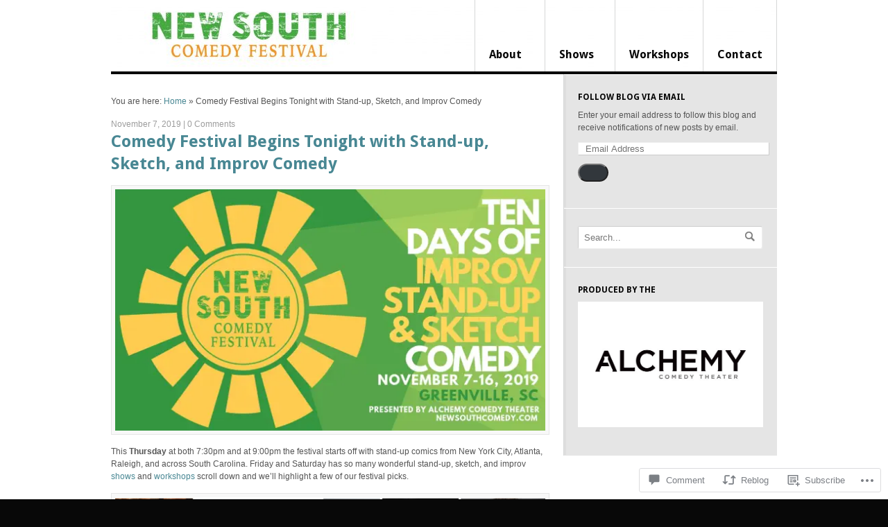

--- FILE ---
content_type: text/css;charset=utf-8
request_url: https://s0.wp.com/?custom-css=1&csblog=4Gksx&cscache=6&csrev=16
body_size: -61
content:
#logo .site-title a{position:absolute;top:0;left:0;width:490px;height:0;line-height:2em;padding-top:100px;overflow:hidden}#logo .site-description{display:none}